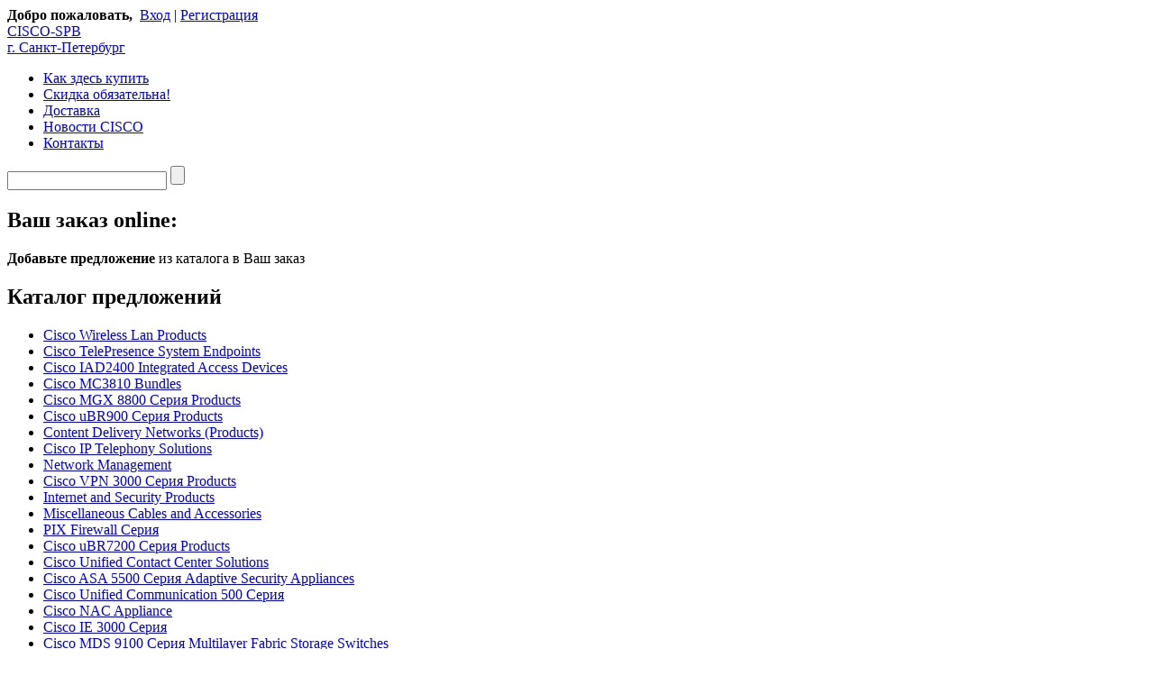

--- FILE ---
content_type: text/html; charset=UTF-8
request_url: http://cisco-spb.ru/catalog/15499
body_size: 10833
content:
<!DOCTYPE html>
					
		

<html>
<head>
	<base href="http://cisco-spb.ru/"/>
	<title>Cisco 800-12000 серии продажа оборудования Cisco в Санкт-Петербурге</title>
	<meta http-equiv="Content-Type" content="text/html; charset=UTF-8" />
	<meta name="description" content="Cisco 800-12000 серии продажа оборудования Cisco в Санкт-Петербурге" />
	<meta name="viewport" content="width=1400"/>
	<link href="/design/cisco/css/style.css" rel="stylesheet" type="text/css" media="screen"/>
	<link href="/design/cisco/images/bg/favicon.ico" rel="icon"          type="image/x-icon"/>
	<link href="/design/cisco/images/bg/favicon.ico" rel="shortcut icon" type="image/x-icon"/>
	<script src="js/jquery/jquery.js"  type="text/javascript"></script>
		<script type="text/javascript" src="js/fancybox/jquery.fancybox-1.3.4.pack.js"></script>
	<link rel="stylesheet" href="js/fancybox/jquery.fancybox-1.3.4.css" type="text/css" media="screen" />
	<script type="text/javascript" src="js/ctrlnavigate.js"></script>
	<script src="/design/cisco/js/jquery-ui.min.js"></script>
	<script src="/design/cisco/js/ajax_cart.js"></script>
	<script src="/js/baloon/js/baloon.js" type="text/javascript"></script>
	<link   href="/js/baloon/css/baloon.css" rel="stylesheet" type="text/css" />
	
	<script src="/js/autocomplete/jquery.autocomplete-min.js" type="text/javascript"></script>
	<script>
	$(function() {
		//  Автозаполнитель поиска
		$(".input_search").autocomplete({
			serviceUrl:'ajax/search_products.php',
			minChars:1,
			noCache: false,
			onSelect:
				function(value, data){
					 $(".input_search").closest('form').submit();
				},
			fnFormatResult:
				function(value, data, currentValue){
					var reEscape = new RegExp('(\\' + ['/', '.', '*', '+', '?', '|', '(', ')', '[', ']', '{', '}', '\\'].join('|\\') + ')', 'g');
					var pattern = '(' + currentValue.replace(reEscape, '\\$1') + ')';
	  				return value.replace(new RegExp(pattern, 'gi'), '<strong>$1<\/strong>');
				}
		});
	});
	</script>
	
</head>
<body>
<div id="main-page"><div id="wrapper">

	<div id="header">
		<div id="user_box_top">
				<b>Добро пожаловать,</b>&nbsp;&nbsp;<a id=login href="/user/login" class='link_2'>Вход</a>&nbsp;|&nbsp;<a id="register" href="/user/register" class='link_2'>Регистрация</a>
				</div>

		<a href="/" class="logo">CISCO-SPB<br/>г. Санкт-Петербург</a>
		<ul class='site_menu'>
									<li  page_id="8">
			<a href="kupit-cisco">Как здесь купить</a>
			</li>
												<li  page_id="9">
			<a href="kak_poluchit_skidku_na_cisco">Скидка обязательна!</a>
			</li>
																		<li  page_id="3">
			<a href="dostavka">Доставка</a>
			</li>
																								<li  page_id="4">
			<a href="blog">Новости CISCO</a>
			</li>
												<li  page_id="6">
			<a href="contact">Контакты</a>
			</li>
																																																																																																																																																																																												</ul>

		<div id="search">
		<form action="products">
		<input class="input_search" type="text" name="keyword" value="" />
		<input class="button_search" value="" type="submit" />
		</form>
		</div>

	</div>

	<!-- Блок больших блоков рекламных с автоматической сменой /-->
	
	<div id="content_main">
		<div id="content_left">
			<h2>Ваш заказ online:</h2>
			<div id="cart_informer"><b>Добавьте предложение</b> из каталога в Ваш заказ
</div>

			<script src="/design/cisco/js/sidebar_menu.js"></script>
			<h2>Каталог предложений</h2>
			<div id="menu_001">
					
															<ul id="nav">
																		<li>
							<a href="/catalog/1" data-category="1">Cisco Wireless Lan Products</a>
														</li>
																								<li>
							<a href="/catalog/22" data-category="22">Cisco TelePresence System Endpoints</a>
														</li>
																								<li>
							<a href="/catalog/58" data-category="58">Cisco IAD2400 Integrated Access Devices</a>
														</li>
																								<li>
							<a href="/catalog/130" data-category="130">Cisco MC3810 Bundles</a>
														</li>
																								<li>
							<a href="/catalog/132" data-category="132">Cisco MGX 8800 Серия Products</a>
														</li>
																								<li>
							<a href="/catalog/174" data-category="174">Cisco uBR900 Серия Products</a>
														</li>
																								<li>
							<a href="/catalog/203" data-category="203">Content Delivery Networks (Products)</a>
														</li>
																								<li>
							<a href="/catalog/314" data-category="314">Cisco IP Telephony Solutions</a>
														</li>
																								<li>
							<a href="/catalog/366" data-category="366">Network Management</a>
														</li>
																								<li>
							<a href="/catalog/386" data-category="386">Cisco VPN 3000 Серия Products</a>
														</li>
																								<li>
							<a href="/catalog/411" data-category="411">Internet and Security Products</a>
														</li>
																								<li>
							<a href="/catalog/414" data-category="414">Miscellaneous Cables and Accessories</a>
														</li>
																								<li>
							<a href="/catalog/416" data-category="416">PIX Firewall Серия</a>
														</li>
																								<li>
							<a href="/catalog/453" data-category="453">Cisco uBR7200 Серия Products</a>
														</li>
																								<li>
							<a href="/catalog/480" data-category="480">Cisco Unified Contact Center Solutions</a>
														</li>
																								<li>
							<a href="/catalog/493" data-category="493">Cisco ASA 5500 Серия Adaptive Security Appliances</a>
														</li>
																								<li>
							<a href="/catalog/622" data-category="622">Cisco Unified Communication 500 Серия</a>
														</li>
																								<li>
							<a href="/catalog/678" data-category="678">Cisco NAC Appliance</a>
														</li>
																								<li>
							<a href="/catalog/703" data-category="703">Cisco IE 3000 Серия</a>
														</li>
																								<li>
							<a href="/catalog/710" data-category="710">Cisco MDS 9100 Серия Multilayer Fabric Storage Switches</a>
														</li>
																								<li>
							<a href="/catalog/716" data-category="716">Security</a>
														</li>
																								<li>
							<a href="/catalog/725" data-category="725">Cisco Wide Area Application Engine (WAE)</a>
														</li>
																								<li>
							<a href="/catalog/728" data-category="728">CiscoSecure Access Control Server</a>
														</li>
																								<li>
							<a href="/catalog/730" data-category="730">Application Control Engine (ACE)</a>
														</li>
																								<li>
							<a href="/catalog/738" data-category="738">ME 3400 Серия</a>
														</li>
																								<li>
							<a href="/catalog/762" data-category="762">Cisco Video Surveillance Products</a>
														</li>
																								<li>
							<a href="/catalog/772" data-category="772">Cisco MDS 9200 Серия Multilayer Storage Switches</a>
														</li>
																								<li>
							<a href="/catalog/838" data-category="838">Cisco IAD880 Integrated Access Devices</a>
														</li>
																								<li>
							<a href="/catalog/843" data-category="843">Cisco ATA Серия of Analog Telephone Adaptors</a>
														</li>
																								<li>
							<a href="/catalog/895" data-category="895">Cisco XR 12000 Серия</a>
														</li>
																								<li>
							<a href="/catalog/941" data-category="941">Cisco MWR Mobile Wireless Routers</a>
														</li>
																								<li>
							<a href="/catalog/945" data-category="945">Mobile Wireless Data Products</a>
														</li>
																								<li>
							<a href="/catalog/956" data-category="956">Solutions Plus (Citrix)</a>
														</li>
																								<li>
							<a href="/catalog/992" data-category="992">Cisco Carrier Routing System-1 Серия</a>
														</li>
																								<li>
							<a href="/catalog/996" data-category="996">Cisco MeetingPlace</a>
														</li>
																								<li>
							<a href="/catalog/1001" data-category="1001">Cisco RF Switch Серия Products</a>
														</li>
																								<li>
							<a href="/catalog/1004" data-category="1004">Cisco uBR10012 Серия Products</a>
														</li>
																								<li>
							<a href="/catalog/1042" data-category="1042">Cisco Unified Workspace Licensing</a>
														</li>
																								<li>
							<a href="/catalog/1047" data-category="1047">Cisco VGD-1T3 Voice Gateway</a>
														</li>
																								<li>
							<a href="/catalog/1049" data-category="1049">Digital Media System</a>
														</li>
																								<li>
							<a href="/catalog/1059" data-category="1059">Workgroup Products</a>
														</li>
																								<li>
							<a href="/catalog/1067" data-category="1067">Cisco BTS 10200 Softswitch Серия</a>
														</li>
																								<li>
							<a href="/catalog/1084" data-category="1084">Cisco Professional Серия LCD</a>
														</li>
																								<li>
							<a href="/catalog/1090" data-category="1090">Cisco Transport Manager (CTM)</a>
														</li>
																								<li>
							<a href="/catalog/1101" data-category="1101">Cisco TelePresence Systems</a>
														</li>
																								<li>
							<a href="/catalog/1145" data-category="1145">Cisco ASR 1000 Серия</a>
														</li>
																								<li>
							<a href="/catalog/1180" data-category="1180">Cisco RF Gateway Серия</a>
														</li>
																								<li>
							<a href="/catalog/1197" data-category="1197">Cisco Service Control Products</a>
														</li>
																								<li>
							<a href="/catalog/1217" data-category="1217">Cisco Pulse</a>
														</li>
																								<li>
							<a href="/catalog/1219" data-category="1219">Cisco VCO/4K Серия of Programmable Switches</a>
														</li>
																								<li>
							<a href="/catalog/1221" data-category="1221">Knowledge Transfer</a>
														</li>
																								<li>
							<a href="/catalog/1233" data-category="1233">Cisco Unified MeetingPlace</a>
														</li>
																								<li>
							<a href="/catalog/1242" data-category="1242">Converged Building Systems</a>
														</li>
																								<li>
							<a href="/catalog/1244" data-category="1244">ME 6500 Серия Power Supply Options</a>
														</li>
																								<li>
							<a href="/catalog/1246" data-category="1246">ME 6500 Серия</a>
														</li>
																								<li>
							<a href="/catalog/1248" data-category="1248">MXE 3500 Media Experience Engine</a>
														</li>
																								<li>
							<a href="/catalog/1271" data-category="1271">Cisco ASR 9000 Серия</a>
														</li>
																								<li>
							<a href="/catalog/1282" data-category="1282">Cisco Client Supplicant Solutions</a>
														</li>
																								<li>
							<a href="/catalog/1326" data-category="1326">Cisco Physical Access Control</a>
														</li>
																								<li>
							<a href="/catalog/1329" data-category="1329">Content Delivery Systems</a>
														</li>
																								<li>
							<a href="/catalog/1335" data-category="1335">CISCO AC/DC POWER SYSTEM</a>
														</li>
																								<li>
							<a href="/catalog/1343" data-category="1343">Cisco IPICS Products</a>
														</li>
																								<li>
							<a href="/catalog/1345" data-category="1345">ME 3400E Серия</a>
														</li>
																								<li>
							<a href="/catalog/1347" data-category="1347">ME 4900 Серия</a>
														</li>
																								<li>
							<a href="/catalog/1356" data-category="1356">StadiumVision</a>
														</li>
																								<li>
							<a href="/catalog/1558" data-category="1558">CA: Services Software</a>
														</li>
																								<li>
							<a href="/catalog/1635" data-category="1635">CA: Third Party Material</a>
														</li>
																								<li>
							<a href="/catalog/1646" data-category="1646">Cisco Carrier Routing System Серия</a>
														</li>
																								<li>
							<a href="/catalog/1657" data-category="1657">D9036 Modular Encoding Platform Серия</a>
														</li>
																								<li>
							<a href="/catalog/1667" data-category="1667">Cisco TelePresence System Infrastructure</a>
														</li>
																								<li>
							<a href="/catalog/1714" data-category="1714">Racks and Cabinets</a>
														</li>
																								<li>
							<a href="/catalog/15501" data-category="15501">Cisco DCM</a>
														</li>
																								<li>
							<a href="/catalog/1789" data-category="1789">Cisco Webex</a>
														</li>
																								<li>
							<a href="/catalog/1810" data-category="1810">CA: Third Party Materials</a>
														</li>
																								<li>
							<a href="/catalog/1824" data-category="1824">IP Telephony</a>
														</li>
																								<li>
							<a href="/catalog/15500" data-category="15500">Cisco AS серии</a>
														</li>
																								<li class="active">
							<a href="/catalog/15499" data-category="15499">Cisco 800-12000 серии</a>
																	<ul id="nav">
																		<li>
							<a href="/catalog/16" data-category="16">Cisco 800 Серия</a>
														</li>
																								<li>
							<a href="/catalog/46" data-category="46">Cisco 14xx Серия</a>
														</li>
																								<li>
							<a href="/catalog/48" data-category="48">Cisco 1600 Серия</a>
														</li>
																								<li>
							<a href="/catalog/51" data-category="51">Cisco 1700 Серия</a>
														</li>
																								<li>
							<a href="/catalog/64" data-category="64">Cisco 1800 Серия</a>
														</li>
																								<li>
							<a href="/catalog/74" data-category="74">Cisco 2500 Серия</a>
														</li>
																								<li>
							<a href="/catalog/77" data-category="77">Cisco 2600 Серия</a>
														</li>
																								<li>
							<a href="/catalog/84" data-category="84">Cisco 2800 Серия Products</a>
														</li>
																								<li>
							<a href="/catalog/97" data-category="97">Cisco 3600 Серия</a>
														</li>
																								<li>
							<a href="/catalog/103" data-category="103">Cisco 3700 Серия Products</a>
														</li>
																								<li>
							<a href="/catalog/119" data-category="119">Cisco 3800 Серия Integrated Services Routers</a>
														</li>
																								<li>
							<a href="/catalog/136" data-category="136">Cisco 4000 Серия</a>
														</li>
																								<li>
							<a href="/catalog/164" data-category="164">Cisco 7100 Серия</a>
														</li>
																								<li>
							<a href="/catalog/166" data-category="166">Cisco 7200 Серия</a>
														</li>
																								<li>
							<a href="/catalog/176" data-category="176">Cisco 7300 Серия</a>
														</li>
																								<li>
							<a href="/catalog/183" data-category="183">Cisco 7500 Серия</a>
														</li>
																								<li>
							<a href="/catalog/187" data-category="187">Cisco 7600 Серия</a>
														</li>
																								<li>
							<a href="/catalog/192" data-category="192">Cisco 11000 Серия</a>
														</li>
																								<li>
							<a href="/catalog/196" data-category="196">Cisco 11500 Серия of Content Services Switches (CSS)</a>
														</li>
																								<li>
							<a href="/catalog/418" data-category="418">Cisco 800 Серия Products</a>
														</li>
																								<li>
							<a href="/catalog/436" data-category="436">Cisco 7200 Серия Products</a>
														</li>
																								<li>
							<a href="/catalog/574" data-category="574">Cisco 1800 Серия Integrated Services Routers</a>
														</li>
																								<li>
							<a href="/catalog/643" data-category="643">Cisco 2800 Серия Integrated Services Routers</a>
														</li>
																								<li>
							<a href="/catalog/800" data-category="800">Cisco 2900 Серия Integrated Services Routers</a>
														</li>
																								<li>
							<a href="/catalog/820" data-category="820">Cisco 3900 Серия Integrated Services Routers</a>
														</li>
																								<li>
							<a href="/catalog/840" data-category="840">Cisco 7304 Серия Products</a>
														</li>
																								<li>
							<a href="/catalog/848" data-category="848">Cisco 7600 Серия Router</a>
														</li>
																								<li>
							<a href="/catalog/873" data-category="873">Cisco 12000 Серия of Gigabit Switch Routers (GSR)</a>
														</li>
																								<li>
							<a href="/catalog/909" data-category="909">Cisco 1900 Серия Integrated Services Routers</a>
														</li>
																								<li>
							<a href="/catalog/958" data-category="958">Cisco 10000 Серия of Edge Services Routers (ESR)</a>
														</li>
																								<li>
							<a href="/catalog/980" data-category="980">Cisco 2600 Серия Products</a>
														</li>
																								<li>
							<a href="/catalog/1080" data-category="1080">Cisco 4000 Серия Products</a>
														</li>
																								<li>
							<a href="/catalog/1098" data-category="1098">Cisco 1700 Серия Modular Access Routers</a>
														</li>
																								<li>
							<a href="/catalog/1123" data-category="1123">Cisco 11000 Серия Products</a>
														</li>
																								<li>
							<a href="/catalog/1127" data-category="1127">Cisco 7301 Серия Products</a>
														</li>
																								<li>
							<a href="/catalog/1134" data-category="1134">Cisco 7500 Серия Products</a>
														</li>
																								<li>
							<a href="/catalog/1178" data-category="1178">Cisco 7700 Серия Products</a>
														</li>
																</ul>
												</li>
																								<li>
							<a href="/catalog/15498" data-category="15498">Cisco Nexus</a>
														</li>
																								<li>
							<a href="/catalog/15497" data-category="15497">UCS</a>
														</li>
																								<li>
							<a href="/catalog/1832" data-category="1832">TTG Legacy</a>
														</li>
																								<li>
							<a href="/catalog/15496" data-category="15496">ONS</a>
														</li>
																								<li>
							<a href="/catalog/15495" data-category="15495">DMN</a>
														</li>
																								<li>
							<a href="/catalog/15494" data-category="15494">CPE</a>
														</li>
																								<li>
							<a href="/catalog/15493" data-category="15493">Catalyst 1900-8510 серии</a>
														</li>
																								<li>
							<a href="/catalog/1846" data-category="1846">Cisco Small Business</a>
														</li>
																								<li>
							<a href="/catalog/1869" data-category="1869">Linksys VoIP Products</a>
														</li>
																								<li>
							<a href="/catalog/15492" data-category="15492">Кабели CISCO</a>
														</li>
																								<li>
							<a href="/catalog/1872" data-category="1872">Linksys Metro Ethernet Switches</a>
														</li>
																								<li>
							<a href="/catalog/novinki" data-category="15502">Новинки</a>
														</li>
																</ul>
					
			</div>

		</div>
		<div id="content_right">
				<div id="page_title">
	<p>
	<a href="./" class='color'>Главная</a>
	 » <a class='link_2' href="catalog/15499">Cisco 800-12000 серии</a>  
		</p>
	<h1 category_id="15499">Cisco 800-12000 серии </h1>
	</div>
	
		<div id="category_description">
	Cisco 800-12000 серии
		</div>
		
	<div id="features">
				
								<div class="feature">
				<p feature_id="5" class='f_name'><a href="/klassy_shifrovaniya" target=_blanck>Класс шифрования (необходимость разрешения ФСБ)</a>:</p>
				<p class='f_links'>				
					<a href="/catalog/15499" class="selected" title='Отменить выбор по этой строке'>Все</a>
										<a href="/catalog/15499?5=C1" >C1</a>
										<a href="/catalog/15499?5=C2" >C2</a>
										<a href="/catalog/15499?5=C2-C3" >C2-C3</a>
										<a href="/catalog/15499?5=C3" >C3</a>
										<a href="/catalog/15499?5=C4" >C4</a>
									</p>
			</div>
							
	</div>

	<script type="text/javascript" src="js/ctrlnavigate.js"></script>           

<div class="pagination">
	
		
		  
			<div>
					<a class="current_page color" href="/catalog/15499?page=1">1</a>
							<a href="/catalog/15499?page=2">2</a>
							<a href="/catalog/15499?page=3">3</a>
							<a href="/catalog/15499?page=4">4</a>
							<a href="/catalog/15499?page=5">5</a>
							<a href="/catalog/15499?page=6">6</a>
							<a href="/catalog/15499?page=7">7</a>
							<a href="/catalog/15499?page=8">8</a>
							<a href="/catalog/15499?page=9">9</a>
							<a href="/catalog/15499?page=10">10</a>
							<a href="/catalog/15499?page=11">11</a>
																																																																																																																																																																																																																																		</div>  
		<a title='Дальше' id="NextLink" href="/catalog/15499?page=12">&#9658;</a>		<a title='Последняя' href="/catalog/15499?page=85">85</a>
	<div class='right'>Страница <b class='color'>1 из 85</b></div>
</div>
	<ul id="catalog" class='line'>
		<table class="product line"><tr>
	<td class='foto'>
		<a href="/products/nm-16esw" title="NM-16ESW"><img src="/taf4/2273.jpg" alt="NM-16ESW подробнее"></a>
	</td>
	<td>
		<h3><a class='link_2' data-product="2273" href="/products/nm-16esw">1 16 port 10/100 EtherSwitch NM NM-16ESW</a></h3>
		<p class='annot'>Артикул CISCO: <strong style="color: #008080;"><a href="/products/nm-16esw" title="nm-16esw купить">NM-16ESW</a></strong><br>Скидка для диллеров: <b style="color: #339933;">Да</b><br>Класс шифрования: C1</p>
	</td>
	
	<td class='cash'>
					<form class="carts" method="get" action="cart">
				<select name="variant" style='display:none;'>
										<option value="2273"  price="0,00">
					
					</option>
									</select>				
				
				<input type="submit" class="add_to_cart2" value="" added_text=""/>
			</form>
			</td>
</tr></table>
<div class="clear"></div>

<script>
	$(function() {
	// Выбор вариантов
			$('select[name=variant]').change(function() {
			price = $(this).find('option:selected').attr('price');
			compare_price = '';
			if(typeof $(this).find('option:selected').attr('compare_price') == 'string')
			compare_price = $(this).find('option:selected').attr('compare_price');
			$(this).find('option:selected').attr('compare_price');
			$(this).closest('form').find('span').html(price);
			$(this).closest('form').find('strike').html(compare_price);
			return false;	
			});
	});
</script>
		<table class="product line"><tr>
	<td class='foto'>
		<a href="/products/mem-2900-1gb-" title="MEM-2900-1GB="><img src="/taf4/9336.jpg" alt="MEM-2900-1GB= подробнее"></a>
	</td>
	<td>
		<h3><a class='link_2' data-product="9336" href="/products/mem-2900-1gb-">1 GB DRAM (1 DIMM) for Cisco 2901, 2911, 2921 ISR, Spare MEM-2900-1GB=</a></h3>
		<p class='annot'>Артикул CISCO: <strong style="color: #008080;"><a href="/products/mem-2900-1gb-" title="mem-2900-1gb= купить">MEM-2900-1GB=</a></strong><br>Код CISCO: <b>1000143390</b><br>Скидка для диллеров: <b style="color: #339933;">Да</b><br>Класс шифрования: C1</p>
	</td>
	
	<td class='cash'>
					<form class="carts" method="get" action="cart">
				<select name="variant" style='display:none;'>
										<option value="9336"  price="0,00">
					
					</option>
									</select>				
				
				<input type="submit" class="add_to_cart2" value="" added_text=""/>
			</form>
			</td>
</tr></table>
<div class="clear"></div>

<script>
	$(function() {
	// Выбор вариантов
			$('select[name=variant]').change(function() {
			price = $(this).find('option:selected').attr('price');
			compare_price = '';
			if(typeof $(this).find('option:selected').attr('compare_price') == 'string')
			compare_price = $(this).find('option:selected').attr('compare_price');
			$(this).find('option:selected').attr('compare_price');
			$(this).closest('form').find('span').html(price);
			$(this).closest('form').find('strike').html(compare_price);
			return false;	
			});
	});
</script>
		<table class="product line"><tr>
	<td class='foto'>
		<a href="/products/mem-sip-200-1g" title="MEM-SIP-200-1G"><img src="/taf4/9709.jpg" alt="MEM-SIP-200-1G подробнее"></a>
	</td>
	<td>
		<h3><a class='link_2' data-product="9709" href="/products/mem-sip-200-1g">1 GB Memory for 7600 SIP-200 MEM-SIP-200-1G</a></h3>
		<p class='annot'>Артикул CISCO: <strong style="color: #008080;"><a href="/products/mem-sip-200-1g" title="mem-sip-200-1g купить">MEM-SIP-200-1G</a></strong><br>Скидка для диллеров: <b style="color: #339933;">Да</b><br>Класс шифрования: C1</p>
	</td>
	
	<td class='cash'>
					<form class="carts" method="get" action="cart">
				<select name="variant" style='display:none;'>
										<option value="9709"  price="0,00">
					
					</option>
									</select>				
				
				<input type="submit" class="add_to_cart2" value="" added_text=""/>
			</form>
			</td>
</tr></table>
<div class="clear"></div>

<script>
	$(function() {
	// Выбор вариантов
			$('select[name=variant]').change(function() {
			price = $(this).find('option:selected').attr('price');
			compare_price = '';
			if(typeof $(this).find('option:selected').attr('compare_price') == 'string')
			compare_price = $(this).find('option:selected').attr('compare_price');
			$(this).find('option:selected').attr('compare_price');
			$(this).closest('form').find('span').html(price);
			$(this).closest('form').find('strike').html(compare_price);
			return false;	
			});
	});
</script>
		<table class="product line"><tr>
	<td class='foto'>
		<a href="/products/mem-sip-200-1g-" title="MEM-SIP-200-1G="><img src="/taf4/9710.jpg" alt="MEM-SIP-200-1G= подробнее"></a>
	</td>
	<td>
		<h3><a class='link_2' data-product="9710" href="/products/mem-sip-200-1g-">1 GB Memory for 7600 SIP-200 MEM-SIP-200-1G=</a></h3>
		<p class='annot'>Артикул CISCO: <strong style="color: #008080;"><a href="/products/mem-sip-200-1g-" title="mem-sip-200-1g= купить">MEM-SIP-200-1G=</a></strong><br>Скидка для диллеров: <b style="color: #339933;">Да</b><br>Класс шифрования: C1</p>
	</td>
	
	<td class='cash'>
					<form class="carts" method="get" action="cart">
				<select name="variant" style='display:none;'>
										<option value="9710"  price="0,00">
					
					</option>
									</select>				
				
				<input type="submit" class="add_to_cart2" value="" added_text=""/>
			</form>
			</td>
</tr></table>
<div class="clear"></div>

<script>
	$(function() {
	// Выбор вариантов
			$('select[name=variant]').change(function() {
			price = $(this).find('option:selected').attr('price');
			compare_price = '';
			if(typeof $(this).find('option:selected').attr('compare_price') == 'string')
			compare_price = $(this).find('option:selected').attr('compare_price');
			$(this).find('option:selected').attr('compare_price');
			$(this).closest('form').find('span').html(price);
			$(this).closest('form').find('strike').html(compare_price);
			return false;	
			});
	});
</script>
		<table class="product line"><tr>
	<td class='foto'>
		<a href="/products/hwic-1ce1t1-pri" title="HWIC-1CE1T1-PRI"><img src="/taf4/8063.jpg" alt="HWIC-1CE1T1-PRI подробнее"></a>
	</td>
	<td>
		<h3><a class='link_2' data-product="8063" href="/products/hwic-1ce1t1-pri">1 port channelized T1/E1 and PRI HWIC (data only) HWIC-1CE1T1-PRI</a></h3>
		<p class='annot'>Артикул CISCO: <strong style="color: #008080;"><a href="/products/hwic-1ce1t1-pri" title="hwic-1ce1t1-pri купить">HWIC-1CE1T1-PRI</a></strong><br>Скидка для диллеров: <b style="color: #339933;">Да</b><br>Класс шифрования: C1</p>
	</td>
	
	<td class='cash'>
					<form class="carts" method="get" action="cart">
				<select name="variant" style='display:none;'>
										<option value="8063"  price="0,00">
					
					</option>
									</select>				
				
				<input type="submit" class="add_to_cart2" value="" added_text=""/>
			</form>
			</td>
</tr></table>
<div class="clear"></div>

<script>
	$(function() {
	// Выбор вариантов
			$('select[name=variant]').change(function() {
			price = $(this).find('option:selected').attr('price');
			compare_price = '';
			if(typeof $(this).find('option:selected').attr('compare_price') == 'string')
			compare_price = $(this).find('option:selected').attr('compare_price');
			$(this).find('option:selected').attr('compare_price');
			$(this).closest('form').find('span').html(price);
			$(this).closest('form').find('strike').html(compare_price);
			return false;	
			});
	});
</script>
		<table class="product line"><tr>
	<td class='foto'>
		<a href="/products/hwic-1ce1t1-pri-" title="HWIC-1CE1T1-PRI="><img src="/taf4/8064.jpg" alt="HWIC-1CE1T1-PRI= подробнее"></a>
	</td>
	<td>
		<h3><a class='link_2' data-product="8064" href="/products/hwic-1ce1t1-pri-">1 port channelized T1/E1 and PRI HWIC (data only) HWIC-1CE1T1-PRI=</a></h3>
		<p class='annot'>Артикул CISCO: <strong style="color: #008080;"><a href="/products/hwic-1ce1t1-pri-" title="hwic-1ce1t1-pri= купить">HWIC-1CE1T1-PRI=</a></strong><br>Код CISCO: <b>1000111653</b><br>Скидка для диллеров: <b style="color: #339933;">Да</b><br>Класс шифрования: C1</p>
	</td>
	
	<td class='cash'>
					<form class="carts" method="get" action="cart">
				<select name="variant" style='display:none;'>
										<option value="8064"  price="0,00">
					
					</option>
									</select>				
				
				<input type="submit" class="add_to_cart2" value="" added_text=""/>
			</form>
			</td>
</tr></table>
<div class="clear"></div>

<script>
	$(function() {
	// Выбор вариантов
			$('select[name=variant]').change(function() {
			price = $(this).find('option:selected').attr('price');
			compare_price = '';
			if(typeof $(this).find('option:selected').attr('compare_price') == 'string')
			compare_price = $(this).find('option:selected').attr('compare_price');
			$(this).find('option:selected').attr('compare_price');
			$(this).closest('form').find('span').html(price);
			$(this).closest('form').find('strike').html(compare_price);
			return false;	
			});
	});
</script>
		<table class="product line"><tr>
	<td class='foto'>
		<a href="/products/pa-a6-oc3mm" title="PA-A6-OC3MM"><img src="/taf4/2545.jpg" alt="PA-A6-OC3MM подробнее"></a>
	</td>
	<td>
		<h3><a class='link_2' data-product="2545" href="/products/pa-a6-oc3mm">1 Port Enh ATM OC3c/STM1 Multimode Port Adapter PA-A6-OC3MM</a></h3>
		<p class='annot'>Артикул CISCO: <strong style="color: #008080;"><a href="/products/pa-a6-oc3mm" title="pa-a6-oc3mm купить">PA-A6-OC3MM</a></strong><br>Код CISCO: <b>1000110624</b><br>Скидка для диллеров: <b style="color: #339933;">Да</b><br>Класс шифрования: C1</p>
	</td>
	
	<td class='cash'>
					<form class="carts" method="get" action="cart">
				<select name="variant" style='display:none;'>
										<option value="2545"  price="0,00">
					
					</option>
									</select>				
				
				<input type="submit" class="add_to_cart2" value="" added_text=""/>
			</form>
			</td>
</tr></table>
<div class="clear"></div>

<script>
	$(function() {
	// Выбор вариантов
			$('select[name=variant]').change(function() {
			price = $(this).find('option:selected').attr('price');
			compare_price = '';
			if(typeof $(this).find('option:selected').attr('compare_price') == 'string')
			compare_price = $(this).find('option:selected').attr('compare_price');
			$(this).find('option:selected').attr('compare_price');
			$(this).closest('form').find('span').html(price);
			$(this).closest('form').find('strike').html(compare_price);
			return false;	
			});
	});
</script>
		<table class="product line"><tr>
	<td class='foto'>
		<a href="/products/pa-a6-oc3smi" title="PA-A6-OC3SMI"><img src="/taf4/2546.jpg" alt="PA-A6-OC3SMI подробнее"></a>
	</td>
	<td>
		<h3><a class='link_2' data-product="2546" href="/products/pa-a6-oc3smi">1 Port Enh ATM OC3c/STM1 Singlemode(IR)Port Adapter PA-A6-OC3SMI</a></h3>
		<p class='annot'>Артикул CISCO: <strong style="color: #008080;"><a href="/products/pa-a6-oc3smi" title="pa-a6-oc3smi купить">PA-A6-OC3SMI</a></strong><br>Скидка для диллеров: <b style="color: #339933;">Да</b><br>Класс шифрования: C1</p>
	</td>
	
	<td class='cash'>
					<form class="carts" method="get" action="cart">
				<select name="variant" style='display:none;'>
										<option value="2546"  price="0,00">
					
					</option>
									</select>				
				
				<input type="submit" class="add_to_cart2" value="" added_text=""/>
			</form>
			</td>
</tr></table>
<div class="clear"></div>

<script>
	$(function() {
	// Выбор вариантов
			$('select[name=variant]').change(function() {
			price = $(this).find('option:selected').attr('price');
			compare_price = '';
			if(typeof $(this).find('option:selected').attr('compare_price') == 'string')
			compare_price = $(this).find('option:selected').attr('compare_price');
			$(this).find('option:selected').attr('compare_price');
			$(this).closest('form').find('span').html(price);
			$(this).closest('form').find('strike').html(compare_price);
			return false;	
			});
	});
</script>
		<table class="product line"><tr>
	<td class='foto'>
		<a href="/products/esr-hh-1ge" title="ESR-HH-1GE"><img src="/taf4/10126.jpg" alt="ESR-HH-1GE подробнее"></a>
	</td>
	<td>
		<h3><a class='link_2' data-product="10126" href="/products/esr-hh-1ge">1 port Gigabit Ethernet Half-Slot Line Card ESR-HH-1GE</a></h3>
		<p class='annot'>Артикул CISCO: <strong style="color: #008080;"><a href="/products/esr-hh-1ge" title="esr-hh-1ge купить">ESR-HH-1GE</a></strong><br>Код CISCO: <b>1000110260</b><br>Скидка для диллеров: <b style="color: #339933;">Да</b><br>Класс шифрования: C1<br>Smartnet (8x5xNBD): CON-SNT-ESRHH1G</p>
	</td>
	
	<td class='cash'>
					<form class="carts" method="get" action="cart">
				<select name="variant" style='display:none;'>
										<option value="10126"  price="0,00">
					
					</option>
									</select>				
				
				<input type="submit" class="add_to_cart2" value="" added_text=""/>
			</form>
			</td>
</tr></table>
<div class="clear"></div>

<script>
	$(function() {
	// Выбор вариантов
			$('select[name=variant]').change(function() {
			price = $(this).find('option:selected').attr('price');
			compare_price = '';
			if(typeof $(this).find('option:selected').attr('compare_price') == 'string')
			compare_price = $(this).find('option:selected').attr('compare_price');
			$(this).find('option:selected').attr('compare_price');
			$(this).closest('form').find('span').html(price);
			$(this).closest('form').find('strike').html(compare_price);
			return false;	
			});
	});
</script>
		<table class="product line"><tr>
	<td class='foto'>
		<a href="/products/esr-hh-1ge-" title="ESR-HH-1GE="><img src="/taf4/10127.jpg" alt="ESR-HH-1GE= подробнее"></a>
	</td>
	<td>
		<h3><a class='link_2' data-product="10127" href="/products/esr-hh-1ge-">1 port Gigabit Ethernet Half-Slot Line Card ESR-HH-1GE=</a></h3>
		<p class='annot'>Артикул CISCO: <strong style="color: #008080;"><a href="/products/esr-hh-1ge-" title="esr-hh-1ge= купить">ESR-HH-1GE=</a></strong><br>Код CISCO: <b>1000110267</b><br>Скидка для диллеров: <b style="color: #339933;">Да</b><br>Класс шифрования: C1<br>Smartnet (8x5xNBD): CON-SNT-ESRHH1G</p>
	</td>
	
	<td class='cash'>
					<form class="carts" method="get" action="cart">
				<select name="variant" style='display:none;'>
										<option value="10127"  price="0,00">
					
					</option>
									</select>				
				
				<input type="submit" class="add_to_cart2" value="" added_text=""/>
			</form>
			</td>
</tr></table>
<div class="clear"></div>

<script>
	$(function() {
	// Выбор вариантов
			$('select[name=variant]').change(function() {
			price = $(this).find('option:selected').attr('price');
			compare_price = '';
			if(typeof $(this).find('option:selected').attr('compare_price') == 'string')
			compare_price = $(this).find('option:selected').attr('compare_price');
			$(this).find('option:selected').attr('compare_price');
			$(this).closest('form').find('span').html(price);
			$(this).closest('form').find('strike').html(compare_price);
			return false;	
			});
	});
</script>
		<table class="product line"><tr>
	<td class='foto'>
		<a href="/products/pa-mc-e3" title="PA-MC-E3"><img src="/taf4/2554.jpg" alt="PA-MC-E3 подробнее"></a>
	</td>
	<td>
		<h3><a class='link_2' data-product="2554" href="/products/pa-mc-e3">1 port Multi-Channel E3 port adapter PA-MC-E3</a></h3>
		<p class='annot'>Артикул CISCO: <strong style="color: #008080;"><a href="/products/pa-mc-e3" title="pa-mc-e3 купить">PA-MC-E3</a></strong><br>Скидка для диллеров: <b style="color: #339933;">Да</b><br>Класс шифрования: C1</p>
	</td>
	
	<td class='cash'>
					<form class="carts" method="get" action="cart">
				<select name="variant" style='display:none;'>
										<option value="2554"  price="0,00">
					
					</option>
									</select>				
				
				<input type="submit" class="add_to_cart2" value="" added_text=""/>
			</form>
			</td>
</tr></table>
<div class="clear"></div>

<script>
	$(function() {
	// Выбор вариантов
			$('select[name=variant]').change(function() {
			price = $(this).find('option:selected').attr('price');
			compare_price = '';
			if(typeof $(this).find('option:selected').attr('compare_price') == 'string')
			compare_price = $(this).find('option:selected').attr('compare_price');
			$(this).find('option:selected').attr('compare_price');
			$(this).closest('form').find('span').html(price);
			$(this).closest('form').find('strike').html(compare_price);
			return false;	
			});
	});
</script>
		<table class="product line"><tr>
	<td class='foto'>
		<a href="/products/pa-mc-stm-1smi" title="PA-MC-STM-1SMI"><img src="/taf4/2561.jpg" alt="PA-MC-STM-1SMI подробнее"></a>
	</td>
	<td>
		<h3><a class='link_2' data-product="2561" href="/products/pa-mc-stm-1smi">1 port multichannel STM-1 single mode port adapter PA-MC-STM-1SMI</a></h3>
		<p class='annot'>Артикул CISCO: <strong style="color: #008080;"><a href="/products/pa-mc-stm-1smi" title="pa-mc-stm-1smi купить">PA-MC-STM-1SMI</a></strong><br>Скидка для диллеров: <b style="color: #339933;">Да</b><br>Класс шифрования: C1<br>Smartnet (8x5xNBD): CON-SNT-MCSTM1SMI</p>
	</td>
	
	<td class='cash'>
					<form class="carts" method="get" action="cart">
				<select name="variant" style='display:none;'>
										<option value="2561"  price="0,00">
					
					</option>
									</select>				
				
				<input type="submit" class="add_to_cart2" value="" added_text=""/>
			</form>
			</td>
</tr></table>
<div class="clear"></div>

<script>
	$(function() {
	// Выбор вариантов
			$('select[name=variant]').change(function() {
			price = $(this).find('option:selected').attr('price');
			compare_price = '';
			if(typeof $(this).find('option:selected').attr('compare_price') == 'string')
			compare_price = $(this).find('option:selected').attr('compare_price');
			$(this).find('option:selected').attr('compare_price');
			$(this).closest('form').find('span').html(price);
			$(this).closest('form').find('strike').html(compare_price);
			return false;	
			});
	});
</script>
		<table class="product line"><tr>
	<td class='foto'>
		<a href="/products/pa-pos-1oc3" title="PA-POS-1OC3"><img src="/taf4/2556.jpg" alt="PA-POS-1OC3 подробнее"></a>
	</td>
	<td>
		<h3><a class='link_2' data-product="2556" href="/products/pa-pos-1oc3">1 Port Packet/SONET OC3c/STM1 Port Adapter PA-POS-1OC3</a></h3>
		<p class='annot'>Артикул CISCO: <strong style="color: #008080;"><a href="/products/pa-pos-1oc3" title="pa-pos-1oc3 купить">PA-POS-1OC3</a></strong><br>Скидка для диллеров: <b style="color: #339933;">Да</b><br>Класс шифрования: C1</p>
	</td>
	
	<td class='cash'>
					<form class="carts" method="get" action="cart">
				<select name="variant" style='display:none;'>
										<option value="2556"  price="0,00">
					
					</option>
									</select>				
				
				<input type="submit" class="add_to_cart2" value="" added_text=""/>
			</form>
			</td>
</tr></table>
<div class="clear"></div>

<script>
	$(function() {
	// Выбор вариантов
			$('select[name=variant]').change(function() {
			price = $(this).find('option:selected').attr('price');
			compare_price = '';
			if(typeof $(this).find('option:selected').attr('compare_price') == 'string')
			compare_price = $(this).find('option:selected').attr('compare_price');
			$(this).find('option:selected').attr('compare_price');
			$(this).closest('form').find('span').html(price);
			$(this).closest('form').find('strike').html(compare_price);
			return false;	
			});
	});
</script>
		<table class="product line"><tr>
	<td class='foto'>
		<a href="/products/vwic2-1mft-g703" title="VWIC2-1MFT-G703"><img src="/taf4/9354.jpg" alt="VWIC2-1MFT-G703 подробнее"></a>
	</td>
	<td>
		<h3><a class='link_2' data-product="9354" href="/products/vwic2-1mft-g703">1-Port 2nd Gen Multiflex Trunk Voice/WAN Int. Card - G.703 VWIC2-1MFT-G703</a></h3>
		<p class='annot'>Артикул CISCO: <strong style="color: #008080;"><a href="/products/vwic2-1mft-g703" title="vwic2-1mft-g703 купить">VWIC2-1MFT-G703</a></strong><br>Код CISCO: <b>1000111399</b><br>Скидка для диллеров: <b style="color: #339933;">Да</b><br>Класс шифрования: C1</p>
	</td>
	
	<td class='cash'>
					<form class="carts" method="get" action="cart">
				<select name="variant" style='display:none;'>
										<option value="9354"  price="0,00">
					
					</option>
									</select>				
				
				<input type="submit" class="add_to_cart2" value="" added_text=""/>
			</form>
			</td>
</tr></table>
<div class="clear"></div>

<script>
	$(function() {
	// Выбор вариантов
			$('select[name=variant]').change(function() {
			price = $(this).find('option:selected').attr('price');
			compare_price = '';
			if(typeof $(this).find('option:selected').attr('compare_price') == 'string')
			compare_price = $(this).find('option:selected').attr('compare_price');
			$(this).find('option:selected').attr('compare_price');
			$(this).closest('form').find('span').html(price);
			$(this).closest('form').find('strike').html(compare_price);
			return false;	
			});
	});
</script>
		<table class="product line"><tr>
	<td class='foto'>
		<a href="/products/vwic2-1mft-g703-" title="VWIC2-1MFT-G703="><img src="/taf4/2152.jpg" alt="VWIC2-1MFT-G703= подробнее"></a>
	</td>
	<td>
		<h3><a class='link_2' data-product="2152" href="/products/vwic2-1mft-g703-">1-Port 2nd Gen Multiflex Trunk Voice/WAN Int. Card - G.703 VWIC2-1MFT-G703=</a></h3>
		<p class='annot'>Артикул CISCO: <strong style="color: #008080;"><a href="/products/vwic2-1mft-g703-" title="vwic2-1mft-g703= купить">VWIC2-1MFT-G703=</a></strong><br>Код CISCO: <b>1000109439</b><br>Скидка для диллеров: <b style="color: #339933;">Да</b><br>Класс шифрования: C1</p>
	</td>
	
	<td class='cash'>
					<form class="carts" method="get" action="cart">
				<select name="variant" style='display:none;'>
										<option value="2152"  price="0,00">
					
					</option>
									</select>				
				
				<input type="submit" class="add_to_cart2" value="" added_text=""/>
			</form>
			</td>
</tr></table>
<div class="clear"></div>

<script>
	$(function() {
	// Выбор вариантов
			$('select[name=variant]').change(function() {
			price = $(this).find('option:selected').attr('price');
			compare_price = '';
			if(typeof $(this).find('option:selected').attr('compare_price') == 'string')
			compare_price = $(this).find('option:selected').attr('compare_price');
			$(this).find('option:selected').attr('compare_price');
			$(this).closest('form').find('span').html(price);
			$(this).closest('form').find('strike').html(compare_price);
			return false;	
			});
	});
</script>
		<table class="product line"><tr>
	<td class='foto'>
		<a href="/products/vwic2-1mft-t1-e1-" title="VWIC2-1MFT-T1/E1="><img src="/taf4/2150.jpg" alt="VWIC2-1MFT-T1/E1= подробнее"></a>
	</td>
	<td>
		<h3><a class='link_2' data-product="2150" href="/products/vwic2-1mft-t1-e1-">1-Port 2nd Gen Multiflex Trunk Voice/WAN Int. Card - T1/E1 VWIC2-1MFT-T1/E1=</a></h3>
		<p class='annot'>Артикул CISCO: <strong style="color: #008080;"><a href="/products/vwic2-1mft-t1-e1-" title="vwic2-1mft-t1/e1= купить">VWIC2-1MFT-T1/E1=</a></strong><br>Код CISCO: <b>1000109441</b><br>Скидка для диллеров: <b style="color: #339933;">Да</b><br>Класс шифрования: C1</p>
	</td>
	
	<td class='cash'>
					<form class="carts" method="get" action="cart">
				<select name="variant" style='display:none;'>
										<option value="2150"  price="0,00">
					
					</option>
									</select>				
				
				<input type="submit" class="add_to_cart2" value="" added_text=""/>
			</form>
			</td>
</tr></table>
<div class="clear"></div>

<script>
	$(function() {
	// Выбор вариантов
			$('select[name=variant]').change(function() {
			price = $(this).find('option:selected').attr('price');
			compare_price = '';
			if(typeof $(this).find('option:selected').attr('compare_price') == 'string')
			compare_price = $(this).find('option:selected').attr('compare_price');
			$(this).find('option:selected').attr('compare_price');
			$(this).closest('form').find('span').html(price);
			$(this).closest('form').find('strike').html(compare_price);
			return false;	
			});
	});
</script>
		<table class="product line"><tr>
	<td class='foto'>
		<a href="/products/vwic3-1mft-g703-" title="VWIC3-1MFT-G703="><img src="/taf4/9363.jpg" alt="VWIC3-1MFT-G703= подробнее"></a>
	</td>
	<td>
		<h3><a class='link_2' data-product="9363" href="/products/vwic3-1mft-g703-">1-Port 3rd Gen Multiflex Trunk Voice/WAN Int. Card - G.703 VWIC3-1MFT-G703=</a></h3>
		<p class='annot'>Артикул CISCO: <strong style="color: #008080;"><a href="/products/vwic3-1mft-g703-" title="vwic3-1mft-g703= купить">VWIC3-1MFT-G703=</a></strong><br>Код CISCO: <b>1000170574</b><br>Скидка для диллеров: <b style="color: #339933;">Да</b><br>Класс шифрования: C1</p>
	</td>
	
	<td class='cash'>
					<form class="carts" method="get" action="cart">
				<select name="variant" style='display:none;'>
										<option value="9363"  price="0,00">
					
					</option>
									</select>				
				
				<input type="submit" class="add_to_cart2" value="" added_text=""/>
			</form>
			</td>
</tr></table>
<div class="clear"></div>

<script>
	$(function() {
	// Выбор вариантов
			$('select[name=variant]').change(function() {
			price = $(this).find('option:selected').attr('price');
			compare_price = '';
			if(typeof $(this).find('option:selected').attr('compare_price') == 'string')
			compare_price = $(this).find('option:selected').attr('compare_price');
			$(this).find('option:selected').attr('compare_price');
			$(this).closest('form').find('span').html(price);
			$(this).closest('form').find('strike').html(compare_price);
			return false;	
			});
	});
</script>
		<table class="product line"><tr>
	<td class='foto'>
		<a href="/products/vwic3-1mft-t1-e1-" title="VWIC3-1MFT-T1/E1="><img src="/taf4/9362.jpg" alt="VWIC3-1MFT-T1/E1= подробнее"></a>
	</td>
	<td>
		<h3><a class='link_2' data-product="9362" href="/products/vwic3-1mft-t1-e1-">1-Port 3rd Gen Multiflex Trunk Voice/WAN Int. Card - T1/E1 VWIC3-1MFT-T1/E1=</a></h3>
		<p class='annot'>Артикул CISCO: <strong style="color: #008080;"><a href="/products/vwic3-1mft-t1-e1-" title="vwic3-1mft-t1/e1= купить">VWIC3-1MFT-T1/E1=</a></strong><br>Код CISCO: <b>1000151253</b><br>Скидка для диллеров: <b style="color: #339933;">Да</b><br>Класс шифрования: C1</p>
	</td>
	
	<td class='cash'>
					<form class="carts" method="get" action="cart">
				<select name="variant" style='display:none;'>
										<option value="9362"  price="0,00">
					
					</option>
									</select>				
				
				<input type="submit" class="add_to_cart2" value="" added_text=""/>
			</form>
			</td>
</tr></table>
<div class="clear"></div>

<script>
	$(function() {
	// Выбор вариантов
			$('select[name=variant]').change(function() {
			price = $(this).find('option:selected').attr('price');
			compare_price = '';
			if(typeof $(this).find('option:selected').attr('compare_price') == 'string')
			compare_price = $(this).find('option:selected').attr('compare_price');
			$(this).find('option:selected').attr('compare_price');
			$(this).closest('form').find('span').html(price);
			$(this).closest('form').find('strike').html(compare_price);
			return false;	
			});
	});
</script>
		<table class="product line"><tr>
	<td class='foto'>
		<a href="/products/hwic-1adsl" title="HWIC-1ADSL"><img src="/taf4/2240.jpg" alt="HWIC-1ADSL подробнее"></a>
	</td>
	<td>
		<h3><a class='link_2' data-product="2240" href="/products/hwic-1adsl">1-port ADSLoPOTS HWIC HWIC-1ADSL</a></h3>
		<p class='annot'>Артикул CISCO: <strong style="color: #008080;"><a href="/products/hwic-1adsl" title="hwic-1adsl купить">HWIC-1ADSL</a></strong><br>Код CISCO: <b>1000149035</b><br>Скидка для диллеров: <b style="color: #339933;">Да</b><br>Класс шифрования: C1</p>
	</td>
	
	<td class='cash'>
					<form class="carts" method="get" action="cart">
				<select name="variant" style='display:none;'>
										<option value="2240"  price="0,00">
					
					</option>
									</select>				
				
				<input type="submit" class="add_to_cart2" value="" added_text=""/>
			</form>
			</td>
</tr></table>
<div class="clear"></div>

<script>
	$(function() {
	// Выбор вариантов
			$('select[name=variant]').change(function() {
			price = $(this).find('option:selected').attr('price');
			compare_price = '';
			if(typeof $(this).find('option:selected').attr('compare_price') == 'string')
			compare_price = $(this).find('option:selected').attr('compare_price');
			$(this).find('option:selected').attr('compare_price');
			$(this).closest('form').find('span').html(price);
			$(this).closest('form').find('strike').html(compare_price);
			return false;	
			});
	});
</script>
		<table class="product line"><tr>
	<td class='foto'>
		<a href="/products/pa-h" title="PA-H"><img src="/taf4/2551.jpg" alt="PA-H подробнее"></a>
	</td>
	<td>
		<h3><a class='link_2' data-product="2551" href="/products/pa-h">1-Port HSSI Port Adapter PA-H</a></h3>
		<p class='annot'>Артикул CISCO: <strong style="color: #008080;"><a href="/products/pa-h" title="pa-h купить">PA-H</a></strong><br>Скидка для диллеров: <b style="color: #339933;">Да</b><br>Класс шифрования: C1</p>
	</td>
	
	<td class='cash'>
					<form class="carts" method="get" action="cart">
				<select name="variant" style='display:none;'>
										<option value="2551"  price="0,00">
					
					</option>
									</select>				
				
				<input type="submit" class="add_to_cart2" value="" added_text=""/>
			</form>
			</td>
</tr></table>
<div class="clear"></div>

<script>
	$(function() {
	// Выбор вариантов
			$('select[name=variant]').change(function() {
			price = $(this).find('option:selected').attr('price');
			compare_price = '';
			if(typeof $(this).find('option:selected').attr('compare_price') == 'string')
			compare_price = $(this).find('option:selected').attr('compare_price');
			$(this).find('option:selected').attr('compare_price');
			$(this).closest('form').find('span').html(price);
			$(this).closest('form').find('strike').html(compare_price);
			return false;	
			});
	});
</script>
		<table class="product line"><tr>
	<td class='foto'>
		<a href="/products/hwic-1b-u-" title="HWIC-1B-U="><img src="/taf4/7703.jpg" alt="HWIC-1B-U= подробнее"></a>
	</td>
	<td>
		<h3><a class='link_2' data-product="7703" href="/products/hwic-1b-u-">1-port ISDN BRI NT1 HWIC HWIC-1B-U=</a></h3>
		<p class='annot'>Артикул CISCO: <strong style="color: #008080;"><a href="/products/hwic-1b-u-" title="hwic-1b-u= купить">HWIC-1B-U=</a></strong><br>Код CISCO: <b>1000142849</b><br>Скидка для диллеров: <b style="color: #339933;">Да</b><br>Класс шифрования: C1</p>
	</td>
	
	<td class='cash'>
					<form class="carts" method="get" action="cart">
				<select name="variant" style='display:none;'>
										<option value="7703"  price="0,00">
					
					</option>
									</select>				
				
				<input type="submit" class="add_to_cart2" value="" added_text=""/>
			</form>
			</td>
</tr></table>
<div class="clear"></div>

<script>
	$(function() {
	// Выбор вариантов
			$('select[name=variant]').change(function() {
			price = $(this).find('option:selected').attr('price');
			compare_price = '';
			if(typeof $(this).find('option:selected').attr('compare_price') == 'string')
			compare_price = $(this).find('option:selected').attr('compare_price');
			$(this).find('option:selected').attr('compare_price');
			$(this).closest('form').find('span').html(price);
			$(this).closest('form').find('strike').html(compare_price);
			return false;	
			});
	});
</script>
		<table class="product line"><tr>
	<td class='foto'>
		<a href="/products/wic-1b-s-t-v3" title="WIC-1B-S/T-V3"><img src="/taf4/9355.jpg" alt="WIC-1B-S/T-V3 подробнее"></a>
	</td>
	<td>
		<h3><a class='link_2' data-product="9355" href="/products/wic-1b-s-t-v3">1-Port ISDN WAN Interface Card (dial and leased line) WIC-1B-S/T-V3</a></h3>
		<p class='annot'>Артикул CISCO: <strong style="color: #008080;"><a href="/products/wic-1b-s-t-v3" title="wic-1b-s/t-v3 купить">WIC-1B-S/T-V3</a></strong><br>Скидка для диллеров: <b style="color: #339933;">Да</b><br>Класс шифрования: C1</p>
	</td>
	
	<td class='cash'>
					<form class="carts" method="get" action="cart">
				<select name="variant" style='display:none;'>
										<option value="9355"  price="0,00">
					
					</option>
									</select>				
				
				<input type="submit" class="add_to_cart2" value="" added_text=""/>
			</form>
			</td>
</tr></table>
<div class="clear"></div>

<script>
	$(function() {
	// Выбор вариантов
			$('select[name=variant]').change(function() {
			price = $(this).find('option:selected').attr('price');
			compare_price = '';
			if(typeof $(this).find('option:selected').attr('compare_price') == 'string')
			compare_price = $(this).find('option:selected').attr('compare_price');
			$(this).find('option:selected').attr('compare_price');
			$(this).closest('form').find('span').html(price);
			$(this).closest('form').find('strike').html(compare_price);
			return false;	
			});
	});
</script>
		<table class="product line"><tr>
	<td class='foto'>
		<a href="/products/wic-1b-s-t-v3-" title="WIC-1B-S/T-V3="><img src="/taf4/2154.jpg" alt="WIC-1B-S/T-V3= подробнее"></a>
	</td>
	<td>
		<h3><a class='link_2' data-product="2154" href="/products/wic-1b-s-t-v3-">1-Port ISDN WAN Interface Card (dial and leased line) WIC-1B-S/T-V3=</a></h3>
		<p class='annot'>Артикул CISCO: <strong style="color: #008080;"><a href="/products/wic-1b-s-t-v3-" title="wic-1b-s/t-v3= купить">WIC-1B-S/T-V3=</a></strong><br>Код CISCO: <b>1000110139</b><br>Скидка для диллеров: <b style="color: #339933;">Да</b><br>Класс шифрования: C1</p>
	</td>
	
	<td class='cash'>
					<form class="carts" method="get" action="cart">
				<select name="variant" style='display:none;'>
										<option value="2154"  price="0,00">
					
					</option>
									</select>				
				
				<input type="submit" class="add_to_cart2" value="" added_text=""/>
			</form>
			</td>
</tr></table>
<div class="clear"></div>

<script>
	$(function() {
	// Выбор вариантов
			$('select[name=variant]').change(function() {
			price = $(this).find('option:selected').attr('price');
			compare_price = '';
			if(typeof $(this).find('option:selected').attr('compare_price') == 'string')
			compare_price = $(this).find('option:selected').attr('compare_price');
			$(this).find('option:selected').attr('compare_price');
			$(this).closest('form').find('span').html(price);
			$(this).closest('form').find('strike').html(compare_price);
			return false;	
			});
	});
</script>
		<table class="product line"><tr>
	<td class='foto'>
		<a href="/products/hwic-1ser-" title="HWIC-1SER="><img src="/taf4/7689.jpg" alt="HWIC-1SER= подробнее"></a>
	</td>
	<td>
		<h3><a class='link_2' data-product="7689" href="/products/hwic-1ser-">1-port serial WAN (Cisco 1861 only) HWIC-1SER=</a></h3>
		<p class='annot'>Артикул CISCO: <strong style="color: #008080;"><a href="/products/hwic-1ser-" title="hwic-1ser= купить">HWIC-1SER=</a></strong><br>Скидка для диллеров: <b style="color: #339933;">Да</b><br>Класс шифрования: C1</p>
	</td>
	
	<td class='cash'>
					<form class="carts" method="get" action="cart">
				<select name="variant" style='display:none;'>
										<option value="7689"  price="0,00">
					
					</option>
									</select>				
				
				<input type="submit" class="add_to_cart2" value="" added_text=""/>
			</form>
			</td>
</tr></table>
<div class="clear"></div>

<script>
	$(function() {
	// Выбор вариантов
			$('select[name=variant]').change(function() {
			price = $(this).find('option:selected').attr('price');
			compare_price = '';
			if(typeof $(this).find('option:selected').attr('compare_price') == 'string')
			compare_price = $(this).find('option:selected').attr('compare_price');
			$(this).find('option:selected').attr('compare_price');
			$(this).closest('form').find('span').html(price);
			$(this).closest('form').find('strike').html(compare_price);
			return false;	
			});
	});
</script>
					
	</ul>
	
	<script type="text/javascript" src="js/ctrlnavigate.js"></script>           

<div class="pagination">
	
		
		  
			<div>
					<a class="current_page color" href="/catalog/15499?page=1">1</a>
							<a href="/catalog/15499?page=2">2</a>
							<a href="/catalog/15499?page=3">3</a>
							<a href="/catalog/15499?page=4">4</a>
							<a href="/catalog/15499?page=5">5</a>
							<a href="/catalog/15499?page=6">6</a>
							<a href="/catalog/15499?page=7">7</a>
							<a href="/catalog/15499?page=8">8</a>
							<a href="/catalog/15499?page=9">9</a>
							<a href="/catalog/15499?page=10">10</a>
							<a href="/catalog/15499?page=11">11</a>
																																																																																																																																																																																																																																		</div>  
		<a title='Дальше' id="NextLink" href="/catalog/15499?page=12">&#9658;</a>		<a title='Последняя' href="/catalog/15499?page=85">85</a>
	<div class='right'>Страница <b class='color'>1 из 85</b></div>
</div>
	


<script>

$(function() {
	// Выбор вариантов
	$('select[name=variant]').change(function() {
		price = $(this).find('option:selected').attr('price');
		compare_price = '';
		if(typeof $(this).find('option:selected').attr('compare_price') == 'string')
			compare_price = $(this).find('option:selected').attr('compare_price');
		$(this).find('option:selected').attr('compare_price');
		$(this).closest('form').find('span').html(price);
		$(this).closest('form').find('strike').html(compare_price);
		return false;		
	});
});
</script>

			<div class="clear"></div>
		</div>

		<div id="content_right2">
				<!-- Пояснение /-->
				<h2>Нужна консультация?</h2>
				<div id='info_block'>
					<b>
					<p><span style="font-size: medium; color: #008080;"><strong>+7 (812) 643-6673</strong></span><br>Звоните! Ждем Ваших звонков!</p>

<br>
					</b>
					<p>Рабочие дни: 10:00-19:00<br />
					Выходные дни: Сб.Вс.</p>
					<p>Если Вы ещё не уверены в выборе или сомневаетесь, то наши специалисты бесплатно проконсультируют Вас по любым вопросам, связанным с нашими предложениями</p>
					<h4><b>Доставка заказов возможна на следующий день</b></h4>
				</div>
				<div class="clear_dot"></div>


<h2>Последние поступления</h2>
	<div id="right_products">
			<p>
		<a class='color' data-product="11946" href="/products/cb-32-12fi160-4dsx" title="Купить CB-32-12FI160-4DSX"><img src="/taf1/cb-32-12fi160-4dsx.jpg" title="CDE Bundle, 32GB, 12x 160GB 2.5 SSD,4xDual Fiber CB-32-12FI160-4DSX" alt="CB-32-12FI160-4DSX" width="30"></a>
		<a class='color' data-product="11946" href="/products/cb-32-12fi160-4dsx" title="CB-32-12FI160-4DSX">CDE Bundle, 32GB, 12x 160GB 2.5 SSD,4xDual Fiber CB-32-12FI160-4DSX</a>
		</p>
			<p>
		<a class='color' data-product="5825" href="/products/ccx-70-90-pha" title="Купить CCX-70-90-PHA"><img src="/taf1/ccx-70-90-pha.jpg" title="CCX 9.0 UPGRADE - 7.0 to 9.0 PRE HA-HA CCX-70-90-PHA" alt="CCX-70-90-PHA" width="30"></a>
		<a class='color' data-product="5825" href="/products/ccx-70-90-pha" title="CCX-70-90-PHA">CCX 9.0 UPGRADE - 7.0 to 9.0 PRE HA-HA CCX-70-90-PHA</a>
		</p>
			<p>
		<a class='color' data-product="4665" href="/products/cic-camap-3a-pvunp" title="Купить CIC-CAMAP-3A-PVUNP"><img src="/taf1/cic-camap-3a-pvunp.jpg" title="CAM for Applications (3 Agent Pack per 100 PVU), Non-Prod CIC-CAMAP-3A-PVUNP" alt="CIC-CAMAP-3A-PVUNP" width="30"></a>
		<a class='color' data-product="4665" href="/products/cic-camap-3a-pvunp" title="CIC-CAMAP-3A-PVUNP">CAM for Applications (3 Agent Pack per 100 PVU), Non-Prod CIC-CAMAP-3A-PVUNP</a>
		</p>
			<p>
		<a class='color' data-product="10529" href="/products/ucss-uwl-pro" title="Купить UCSS-UWL-PRO"><img src="/taf1/ucss-uwl-pro.jpg" title="3-Yr UWL PRO UCSS UCSS-UWL-PRO" alt="UCSS-UWL-PRO" width="30"></a>
		<a class='color' data-product="10529" href="/products/ucss-uwl-pro" title="UCSS-UWL-PRO">3-Yr UWL PRO UCSS UCSS-UWL-PRO</a>
		</p>
			<p>
		<a class='color' data-product="11975" href="/products/l-cdatsv-300-up2x-" title="Купить L-CDATSV-300-UP2X="><img src="/taf1/l-cdatsv-300-up2x-.jpg" title="CDS TV Entry-level ISV: 2.x Software Upgrade Licen L-CDATSV-300-UP2X=" alt="L-CDATSV-300-UP2X=" width="30"></a>
		<a class='color' data-product="11975" href="/products/l-cdatsv-300-up2x-" title="L-CDATSV-300-UP2X=">CDS TV Entry-level ISV: 2.x Software Upgrade Licen L-CDATSV-300-UP2X=</a>
		</p>
			<p>
		<a class='color' data-product="8212" href="/products/s28nsnak9-12415t" title="Купить S28NSNAK9-12415T"><img src="/taf1/s28nsnak9-12415t.jpg" title="Cisco 2800 ADVANCED ENTERPRISE SERVICES WITH SNA SWITCHING S28NSNAK9-12415T" alt="S28NSNAK9-12415T" width="30"></a>
		<a class='color' data-product="8212" href="/products/s28nsnak9-12415t" title="S28NSNAK9-12415T">Cisco 2800 ADVANCED ENTERPRISE SERVICES WITH SNA SWITCHING S28NSNAK9-12415T</a>
		</p>
			<p>
		<a class='color' data-product="2557" href="/products/pa-8t-x21" title="Купить PA-8T-X21"><img src="/taf1/pa-8t-x21.jpg" title="^8-Port Serial, X.21 Port Adapter PA-8T-X21" alt="PA-8T-X21" width="30"></a>
		<a class='color' data-product="2557" href="/products/pa-8t-x21" title="PA-8T-X21">^8-Port Serial, X.21 Port Adapter PA-8T-X21</a>
		</p>
			<p>
		<a class='color' data-product="13836" href="/products/2152g21032111121" title="Купить 2152G21032111121"><img src="/taf1/2152g21032111121.jpg" title="GMN HGBT,42/54,RA,CB,TC,PS,Ctd Hsg,SA,1310DFB,Rx 2152G21032111121" alt="2152G21032111121" width="30"></a>
		<a class='color' data-product="13836" href="/products/2152g21032111121" title="2152G21032111121">GMN HGBT,42/54,RA,CB,TC,PS,Ctd Hsg,SA,1310DFB,Rx 2152G21032111121</a>
		</p>
			<p>
		<a class='color' data-product="10841" href="/products/ctml-9-15454-001" title="Купить CTML-9-15454-001"><img src="/taf1/ctml-9-15454-001.jpg" title="Cisco Transport Manager RTU license for 15454 - 1 RTU CTML-9-15454-001" alt="CTML-9-15454-001" width="30"></a>
		<a class='color' data-product="10841" href="/products/ctml-9-15454-001" title="CTML-9-15454-001">Cisco Transport Manager RTU license for 15454 - 1 RTU CTML-9-15454-001</a>
		</p>
			<p>
		<a class='color' data-product="7431" href="/products/air-pwr-cord-ce-" title="Купить AIR-PWR-CORD-CE="><img src="/taf1/air-pwr-cord-ce-.jpg" title="AIR Line Cord Central Europe Spare AIR-PWR-CORD-CE=" alt="AIR-PWR-CORD-CE=" width="30"></a>
		<a class='color' data-product="7431" href="/products/air-pwr-cord-ce-" title="AIR-PWR-CORD-CE=">AIR Line Cord Central Europe Spare AIR-PWR-CORD-CE=</a>
		</p>
		</div>



			<a href="/marshrutizator"><img src="/design/cisco/images/images_theme/right_block001.jpg" class='block_img' alt=""/></a>
			
							<br />
				<h2>Наши <a href="blog">новости</a></h2>
				<div id="blog_left">
								<a href="blog/cisco_portfel_produktov" class='link_2' post_id="28">23.06.2023. Cisco расширила портфель продуктов для малого бизнеса, чтобы раскрыть перед заказчиками весь потенциал мобильных и облачных решений</a>
								<a href="blog/cisco_novye_resheniya_sovmestnoj_raboty" class='link_2' post_id="33">16.06.2023. Cisco представила новые решения для совместной работы в «посткомпьютерную эпоху», повышающие доступность видеосвязи</a>
								<a href="blog/zapusk_novogo_internetprotokola" class='link_2' post_id="31">21.05.2023. Близится запуск нового интернет-протокола</a>
								<a href="blog/reshenie_bizcloud" class='link_2' post_id="22">14.05.2023. На рынке появилось решение BizCloud - первое в отрасли частное облако, ресурсы которого оплачиваются как услуга</a>
								<a href="blog/cisco_epoha_sverhglobalizatsiI" class='link_2' post_id="18">11.05.2023. Cisco: в эпоху сверхглобализации личные встречи остаются важнейшим условием успешного бизнеса</a>
								<a href="blog/udalennyj_dostup" class='link_2' post_id="26">01.10.2022. Открытая и гибкая рабочая среда, удаленный доступ, возможность свободно выбирать устройства и использовать социальные медиа - четыре слагаемых эффективной работы</a>
								</div>
			


			<a href="/cisco_i_fsb"><img src="/design/cisco/images/images_theme/right_block002.jpg" class='block_img' alt=""/></a>

		</div>

	</div>

	<div id="footer">
		<ul>
			<h4>О компании</h4>
			<li><a href="/cisco" class="link_2" title="cisco">Cisco</a></li>
			<li><a href="/linksys" class="link_2" title="linksys">Linksys</a></li>
			<h4>Тренды и технологии</h4>
			<li><a href="/cisco_ios" class="link_2" title="cisco ios">Cisco IOS</a></li>
			<li><a href="/cisco_linksys" class="link_2" title="cisco linksys">Cisco Linksys</a></li>
			<li><a href="/cisco_2960" class="link_2" title="cisco 2960">Cisco 2960</a></li>
			<li><a href="/cisco_ws" class="link_2" title="cisco ws">Cisco WS</a></li>
			<li><a href="/cisco_k9" class="link_2" title="cisco k9">Cisco K9</a></li>

		</ul>
		<ul>
			<h4>Сети без границ</h4>
			<li><a href="/oborudovanie_cisco" class="link_2" title="оборудование cisco">Оборудование Cisco</a></li>
			<li><a href="/setevoe_oborudovanie" class="link_2" title="сетевое оборудование">Сетевое оборудование</a></li>
			<li><a href="/cisco_aironet" class="link_2" title="cisco aironet">Cisco Aironet</a></li>
			<li><a href="/marshrutizator" class="link_2" title="Маршрутизатор">Маршрутизатор</a></li>
			<li><a href="/cisco_asa" class="link_2" title="cisco asa">Cisco ASA</a></li>
			<li><a href="/cisco_catalyst" class="link_2" title="catalyst">Cisco Catalyst</a></li>
                        <li><a href="/router_cisco" class="link_2" title="роутер cisco">Роутер Cisco</a></li>
			<li><a href="/marshrutizator_cisco" class="link_2" title="маршрутизатор cisco">Маршрутизатор Cisco</a></li>
		</ul>
		<ul>
			<h4>Телефония Cisco</h4>
			<li><a href="/cisco_phone" class="link_2" title="cisco phone">Cisco Phone</a></li>
			<li><a href="/cisco_client" class="link_2" title="cisco client">Cisco Client</a></li>
			<li><a href="/cisco_ip_phone" class="link_2" title="cisco ip phone">Cisco IP Phone</a></li>
			<li><a href="/kommutator_cisco" class="link_2" title="комутатор cisco">Комутатор Cisco</a></li>
			<li><a href="/telefon_cisco" class="link_2" title="телефон cisco">Телефон Cisco</a></li>
			<h4>Новые возможности вашего бизнесса</h4>
		</ul>
	</div>

	<div class='footer_menu'>
		<div class="counters hover_mouse">
			
			
		</div>

		<p>
				<a href="kupit-cisco" class="link_2"><b>Как здесь купить</b></a>				<a href="kak_poluchit_skidku_na_cisco" class="link_2"><b>Скидка обязательна!</b></a>								<a href="dostavka" class="link_2"><b>Доставка</b></a>												<a href="blog" class="link_2"><b>Новости CISCO</b></a>				<a href="contact" class="link_2"><b>Контакты</b></a>																																																																																																																												</p>
	</div>

	<br />
	<p>CISCO-SPB. Циско Санкт-Петербург. Продажа оборудования CISCO © 2011 - 2026</p>
	<p>Интернет <a href="/internet_part_cisco">партнеры</a>

<strong>Cisco 800-12000 серии</strong>
	</p>

</div></div>

<noindex>
<!-- BEGIN JIVOSITE CODE  -->
<script type="text/javascript">
(function() { var widget_id = '25754';
var s = document.createElement('script'); s.type = 'text/javascript'; s.async = true; s.src = '//code.jivosite.com/script/widget/'+widget_id; var ss = document.getElementsByTagName('script')[0]; ss.parentNode.insertBefore(s, ss); })(); </script>
<!--  END JIVOSITE CODE -->
</noindex>
</body>
</html><!--
memory peak usage: 10079200 bytes
page generation time: 0.21206784248352 seconds
-->